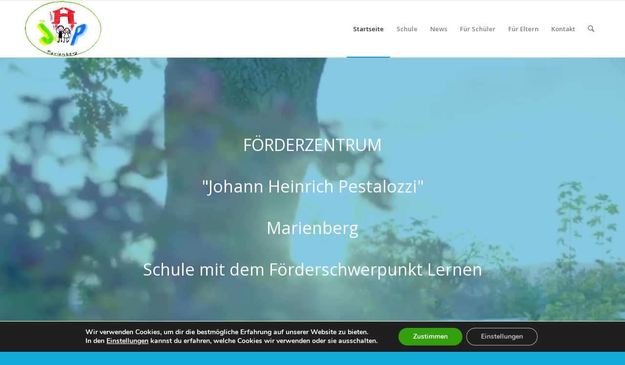

--- FILE ---
content_type: text/css
request_url: https://www.pestalozzi-schule-marienberg.de/wp-content/uploads/dynamic_avia/avia_posts_css/post-42.css?ver=ver-1765864546
body_size: 94
content:
#top .av-special-heading.av-ld94ufpx-d169039e33fd193c84a5106abf22926a{margin:0 0 20px 0;padding-bottom:10px}body .av-special-heading.av-ld94ufpx-d169039e33fd193c84a5106abf22926a .av-special-heading-tag .heading-char{font-size:25px}.av-special-heading.av-ld94ufpx-d169039e33fd193c84a5106abf22926a .av-subheading{font-size:15px} #top .av-special-heading.av-ld94y8rl-d6c1096e0e4261a9ae38537e7bc085b3{margin:0 0 20px 0;padding-bottom:10px}body .av-special-heading.av-ld94y8rl-d6c1096e0e4261a9ae38537e7bc085b3 .av-special-heading-tag .heading-char{font-size:25px}.av-special-heading.av-ld94y8rl-d6c1096e0e4261a9ae38537e7bc085b3 .av-subheading{font-size:15px}